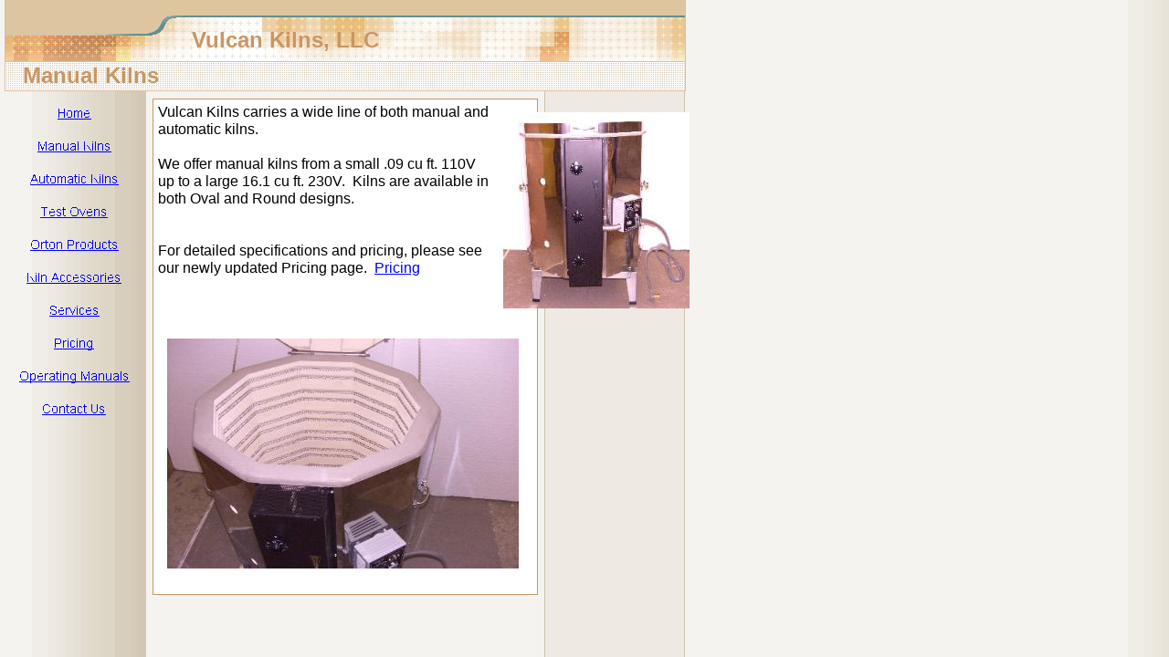

--- FILE ---
content_type: text/html
request_url: https://www.vulcankilns.com/Ceramickilns.html
body_size: 1193
content:
<!--$sitebuilder version="2.8.5" extra="Java(1.7.0_09)" md5="1025b854a56ae5cb66454ed7e45932ef"$-->
<!--$templateKey Business|Consulting - Cream|2.0$-->
<html>
  <head>
    <title>About Us</title>
    <meta name="generator" content="Yahoo! SiteBuilder/2.8.5/1.7.0_09">
    <!--$page margin 0, 5, 20, 5$-->
    <!--$fontFamily Arial$-->
    <!--$fontSize 12$-->
    <style type="text/css"><!--
      BODY {font-family:"Arial"; font-size:12;margin:0px;padding:0px;}
      P {font-family:"Arial"; font-size:12;}
      FORM {margin:0;padding:0;}
    --></style>
  </head>
  <body bgcolor="#FFFFFF" background="clipart/backgrounds/sidebar/softGradientColumns_brown.gif" text="#000000" link="#0000FF" vlink="#800080" topmargin="0" leftmargin="0">

<!--$begin exclude$-->
    <div id="root" style="position:absolute;width:760px;height:672px;">
<!--$end exclude$-->
      <div id="e0" style="position:absolute;left:5;top:0;width:746;height:100;"><img src="clipart/pageHeaders/plusArrowBlockTexture_brown.gif" width="746" height="100" alt=""></div>      <div id="e1" style="position:absolute;left:167;top:108;width:422;height:544;">
        <table border="0" cellspacing="0" cellpadding="0" width="422">
          <tr>
            <td nowrap height="544" valign="top" bgcolor="#C89664"><!--$emptyText$--></td>
          </tr>
        </table>
      </div>
      <div id="e2" style="position:absolute;left:5;top:113;width:152;height:345;"><!--$navbar 
name=vulcan.nav
assetID=%NavbarAsset:/navigation_bars/vulcan.nav
$--><!--$begin exclude$--><table border="0" cellspacing="0" cellpadding="0"><tr><td><a href="index.html"><img name="i3" src="sitebuilder/images/vulcan-0-inactive-97400.png" border="0" width="152" height="21" alt=""/></a></td></tr><tr><td height="15" width="0"> <img src="" height="15" width="1" alt=""></td></tr><tr><td><a href="Ceramickilns.html"><img name="i4" src="sitebuilder/images/vulcan-1-active-98830.png" width="152" height="21" border="0" alt=""/></a></td></tr><tr><td height="15" width="0"> <img src="" height="15" width="1" alt=""></td></tr><tr><td><a href="potterykilns.html"><img name="i5" src="sitebuilder/images/vulcan-2-inactive-99440.png" border="0" width="152" height="21" alt=""/></a></td></tr><tr><td height="15" width="0"> <img src="" height="15" width="1" alt=""></td></tr><tr><td><a href="TestOvens.html"><img name="i6" src="sitebuilder/images/vulcan-3-inactive-00210.png" border="0" width="152" height="21" alt=""/></a></td></tr><tr><td height="15" width="0"> <img src="" height="15" width="1" alt=""></td></tr><tr><td><a href="ortonproducts.html"><img name="i7" src="sitebuilder/images/vulcan-4-inactive-01190.png" border="0" width="152" height="21" alt=""/></a></td></tr><tr><td height="15" width="0"> <img src="" height="15" width="1" alt=""></td></tr><tr><td><a href="KilnAccessories.html"><img name="i8" src="sitebuilder/images/vulcan-5-inactive-02130.png" border="0" width="152" height="21" alt=""/></a></td></tr><tr><td height="15" width="0"> <img src="" height="15" width="1" alt=""></td></tr><tr><td><a href="services.html"><img name="i9" src="sitebuilder/images/vulcan-6-inactive-02950.png" border="0" width="152" height="21" alt=""/></a></td></tr><tr><td height="15" width="0"> <img src="" height="15" width="1" alt=""></td></tr><tr><td><a href="Pricing.html"><img name="i10" src="sitebuilder/images/vulcan-7-inactive-03890.png" border="0" width="152" height="21" alt=""/></a></td></tr><tr><td height="15" width="0"> <img src="" height="15" width="1" alt=""></td></tr><tr><td><a href="operatingmanuals.html"><img name="i11" src="sitebuilder/images/vulcan-8-inactive-04930.png" border="0" width="152" height="21" alt=""/></a></td></tr><tr><td height="15" width="0"> <img src="" height="15" width="1" alt=""></td></tr><tr><td><a href="ContactUs.html"><img name="i12" src="sitebuilder/images/vulcan-9-inactive-05860.png" border="0" width="152" height="21" alt=""/></a></td></tr></table><!--$end exclude$-->      </div>
      <div id="e13" style="position:absolute;left:168;top:109;width:420;height:542;">
        <table border="0" cellspacing="0" cellpadding="0" width="420">
          <tr>
            <td nowrap height="542" valign="top" bgcolor="#FFFFFF"><!--$emptyText$--></td>
          </tr>
        </table>
      </div>
      <div id="e14" style="position:absolute;left:25;top:68;width:233;height:59;"><span class="text"><b><font color="#C89664" size="5"><span style="font-size:24px;line-height:29px;">Manual Kilns<br soft></span></font></b></span>      </div>
      <div id="e15" style="position:absolute;left:173;top:113;width:364;height:266;"><span class="text"><font size="3"><span style="font-size:16px;line-height:19px;">Vulcan Kilns carries a wide line of both manual and <br soft>automatic kilns.<br><br>We offer manual kilns from a small .09 cu ft. 110V <br soft>up to a large 16.1 cu ft. 230V. &nbsp;Kilns are available in <br soft>both Oval and Round designs.<br><br><br>For detailed specifications and pricing, please see <br soft>our newly updated Pricing page. &nbsp;</span></font><a href="Pricing.html"><font size="3"><span style="font-size:16px;line-height:19px;">Pricing<br soft></span></font></a></span>      </div>
      <div id="e16" style="position:absolute;left:210;top:29;width:214;height:59;"><span class="text"><b><font color="#C89664" size="5"><span style="font-size:24px;line-height:29px;">Vulcan Kilns, LLC<br soft></span></font></b></span>      </div>
      <div id="e17" style="position:absolute;left:551;top:123;width:204;height:215;"><!--$img %ImageAssetImpl:/images/CIMG0344_Changed_.JPG$--><img src="sitebuilder/images/CIMG0344_Changed_-204x215.jpg" width="204" height="215" alt=""></div>      <div id="e18" style="position:absolute;left:183;top:371;width:385;height:252;"><!--$img %ImageAssetImpl:/images/CIMG0347.JPG$--><img src="sitebuilder/images/CIMG0347-385x252.jpg" width="385" height="252" alt=""></div><!--$begin exclude$-->
    </div>
<!--$end exclude$-->
  </body>
</html>
